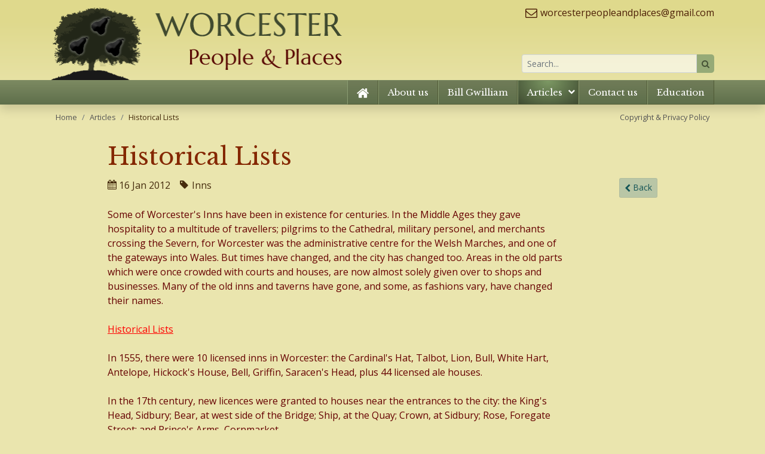

--- FILE ---
content_type: text/html; charset=utf-8
request_url: https://www.worcesterpeopleandplaces.org.uk/news/178/146/Historical-Lists.html
body_size: 5761
content:
<!DOCTYPE html>
<html lang="en" itemscope itemtype="http://schema.org/Article">
<head>
       <meta charset="utf-8">
   <base href="https://www.worcesterpeopleandplaces.org.uk/">
   <meta http-equiv="X-UA-Compatible" content="IE=edge">
   <meta name="viewport" content="width=device-width, initial-scale=1">
   <title>Historical Lists - Worcester</title>
   <meta name="description" content="Some of Worcester&#039;s Inns have been in existence  for centuries. In the Middle Ages they gave hospitality to a multitude  of travellers; pilgrims to the..."/>
   <meta name="geo.placename" content=" "/>
   <meta name="author" content="Worcester People & Places"/>
   <meta name="generator" content="CMS Made Simple - Copyright (c) 2019 CMS Made Simple Foundation. All rights reserved."/>
   <!-- Schema.org markup for Google+ -->
   <meta itemprop="name" content="Historical Lists - Worcester">
   <meta itemprop="description" content="Some of Worcester&#039;s Inns have been in existence  for centuries. In the Middle Ages they gave hospitality to a multitude  of travellers; pilgrims to the..."/>
   <meta itemprop="image" content="https://www.worcesterpeopleandplaces.org.uk/uploads/images/website-images/news-thumbnail.jpg">
   <!-- Open Graph data -->
   <meta property="og:site_name" content="Worcester People and Places"/>
   <meta property="og:title" content="Historical Lists - Worcester"/>
   <meta property="og:description" content="Some of Worcester&#039;s Inns have been in existence  for centuries. In the Middle Ages they gave hospitality to a multitude  of travellers; pilgrims to the..."/>
   <meta property="og:type" content="website"/>
   <meta property="og:image" content="https://www.worcesterpeopleandplaces.org.uk/uploads/images/website-images/news-thumbnail.jpg"/>
   <meta property="og:url" content="https://www.worcesterpeopleandplaces.org.uk/news/178/146/Historical-Lists.html"/>
   <!-- Twitter Card data -->
   <meta name="twitter:card" content="summary_large_image">
   <meta name="twitter:image:src" content="https://www.worcesterpeopleandplaces.org.uk/uploads/images/website-images/news-thumbnail.jpg">
   <meta name="twitter:title" content="Historical Lists - Worcester">
   <meta name="twitter:description" content="Some of Worcester&#039;s Inns have been in existence  for centuries. In the Middle Ages they gave hospitality to a multitude  of travellers; pilgrims to the...">
   <link rel="shortcut icon" href="favicon.ico"/>
   <link rel="apple-touch-icon" href="apple-touch-icon.png">
   <link rel="canonical" href="https://www.worcesterpeopleandplaces.org.uk/news/178/146/Historical-Lists.html"/>
   <link rel="alternate" type="application/rss+xml" title="Worcester People & Places News" href="feeds-news.rss"/>

         <link rel="stylesheet" type="text/css" href="https://www.worcesterpeopleandplaces.org.uk/tmp/cache/minified_stylesheet_combined_0c2d60adc3c30ac1d4f05644a6a4077f.css" />
</head>

<body class="page-article-detail-page">

   <header class="sticky-top shadow" itemscope itemtype="http://schema.org/LocalBusiness" >
      <div class="container">
         <div class="row">
            <div class="header-top col-12">
               <a class="logo" href="https://www.worcesterpeopleandplaces.org.uk/"><img src="https://www.worcesterpeopleandplaces.org.uk/uploads/images/wpp-logo.png" width="486" height="121" alt="A chronicle of the history of the City of Worcester and the County of Worcestershire - Worcester People and Places" /></a>
    <a href="mailto:worcesterpeopleandplaces@gmail.com" class="email" itemprop="email">worcesterpeopleandplaces@gmail.com</a>
               <form id="m851f4moduleform_1" method="get" action="https://www.worcesterpeopleandplaces.org.uk/search.html" class="search-form">
<div class="hidden">
<input type="hidden" name="mact" value="Search,m851f4,dosearch,0" />
<input type="hidden" name="m851f4returnid" value="144" />
</div>

      <div class="input-group">
         <input type="text" class="search-input form-control form-control-sm" id="m851f4searchinput" name="m851f4searchinput" size="20" maxlength="50" placeholder="Search..."/>
         <span class="input-group-btn">
            <button class="btn btn-sm btn-yellow" name="submit" type="submit"><i class="icon-search"></i></button>
         </span>
    </div>
<input type="hidden" id="m851f4origreturnid" name="m851f4origreturnid" value="146" />
</form>

               <div class="mobile-menu">MENU <i class="icon-navicon"></i></div>
            </div>
         </div>
      </div>

      <nav class="top-nav clearfix">
         <div class="container">
            


      <ul class="nav nav-main justify-content-end">
         <li class="first"><a href="https://www.worcesterpeopleandplaces.org.uk/"><i class="icon-home"></i></a></li>
         <li><a href="https://www.worcesterpeopleandplaces.org.uk/about.html">About us</a></li>
         <li><a href="https://www.worcesterpeopleandplaces.org.uk/topics.html">Bill Gwilliam</a></li>
         <li class="menuactive parent module-menu"><a href="https://www.worcesterpeopleandplaces.org.uk/articles.html">Articles</a><span class="click"><i class="icon-expand"></i></span>            <ul class="news-submenu mega-menu-auto">
            <li >
               <a href="https://www.worcesterpeopleandplaces.org.uk/index.php?mact=News,cntnt01,default,0&amp;cntnt01browsecattemplate=News_categorySubmenu&amp;cntnt01category_id=26&amp;cntnt01returnid=146">Education for the Poor</a>
            </li>
            <li >
               <a href="https://www.worcesterpeopleandplaces.org.uk/index.php?mact=News,cntnt01,default,0&amp;cntnt01browsecattemplate=News_categorySubmenu&amp;cntnt01category_id=18&amp;cntnt01returnid=146">Early Vehicles</a>
            </li>
            <li >
               <a href="https://www.worcesterpeopleandplaces.org.uk/index.php?mact=News,cntnt01,default,0&amp;cntnt01browsecattemplate=News_categorySubmenu&amp;cntnt01category_id=19&amp;cntnt01returnid=146">Archaeology</a>
            </li>
            <li >
               <a href="https://www.worcesterpeopleandplaces.org.uk/index.php?mact=News,cntnt01,default,0&amp;cntnt01browsecattemplate=News_categorySubmenu&amp;cntnt01category_id=20&amp;cntnt01returnid=146">Albie Thompson</a>
            </li>
            <li >
               <a href="https://www.worcesterpeopleandplaces.org.uk/index.php?mact=News,cntnt01,default,0&amp;cntnt01browsecattemplate=News_categorySubmenu&amp;cntnt01category_id=21&amp;cntnt01returnid=146">Military</a>
            </li>
            <li >
               <a href="https://www.worcesterpeopleandplaces.org.uk/index.php?mact=News,cntnt01,default,0&amp;cntnt01browsecattemplate=News_categorySubmenu&amp;cntnt01category_id=22&amp;cntnt01returnid=146">Social & Entertainment</a>
            </li>
            <li >
               <a href="https://www.worcesterpeopleandplaces.org.uk/index.php?mact=News,cntnt01,default,0&amp;cntnt01browsecattemplate=News_categorySubmenu&amp;cntnt01category_id=24&amp;cntnt01returnid=146">Weather</a>
            </li>
            <li >
               <a href="https://www.worcesterpeopleandplaces.org.uk/index.php?mact=News,cntnt01,default,0&amp;cntnt01browsecattemplate=News_categorySubmenu&amp;cntnt01category_id=17&amp;cntnt01returnid=146">Severn Crafts</a>
            </li>
            <li >
               <a href="https://www.worcesterpeopleandplaces.org.uk/index.php?mact=News,cntnt01,default,0&amp;cntnt01browsecattemplate=News_categorySubmenu&amp;cntnt01category_id=28&amp;cntnt01returnid=146">Family History</a>
            </li>
            <li >
               <a href="https://www.worcesterpeopleandplaces.org.uk/index.php?mact=News,cntnt01,default,0&amp;cntnt01browsecattemplate=News_categorySubmenu&amp;cntnt01category_id=29&amp;cntnt01returnid=146">Grave Photography</a>
            </li>
            <li >
               <a href="https://www.worcesterpeopleandplaces.org.uk/index.php?mact=News,cntnt01,default,0&amp;cntnt01browsecattemplate=News_categorySubmenu&amp;cntnt01category_id=30&amp;cntnt01returnid=146">Places to visit</a>
            </li>
            <li >
               <a href="https://www.worcesterpeopleandplaces.org.uk/index.php?mact=News,cntnt01,default,0&amp;cntnt01browsecattemplate=News_categorySubmenu&amp;cntnt01category_id=31&amp;cntnt01returnid=146">St Richards</a>
            </li>
            <li >
               <a href="https://www.worcesterpeopleandplaces.org.uk/index.php?mact=News,cntnt01,default,0&amp;cntnt01browsecattemplate=News_categorySubmenu&amp;cntnt01category_id=32&amp;cntnt01returnid=146">Sad Tales</a>
            </li>
            <li >
               <a href="https://www.worcesterpeopleandplaces.org.uk/index.php?mact=News,cntnt01,default,0&amp;cntnt01browsecattemplate=News_categorySubmenu&amp;cntnt01category_id=33&amp;cntnt01returnid=146">Pictures of Worcester and Worcestershire</a>
            </li>
            <li >
               <a href="https://www.worcesterpeopleandplaces.org.uk/index.php?mact=News,cntnt01,default,0&amp;cntnt01browsecattemplate=News_categorySubmenu&amp;cntnt01category_id=16&amp;cntnt01returnid=146">Folklore</a>
            </li>
            <li >
               <a href="https://www.worcesterpeopleandplaces.org.uk/index.php?mact=News,cntnt01,default,0&amp;cntnt01browsecattemplate=News_categorySubmenu&amp;cntnt01category_id=15&amp;cntnt01returnid=146">Crime and Legal</a>
            </li>
            <li >
               <a href="https://www.worcesterpeopleandplaces.org.uk/index.php?mact=News,cntnt01,default,0&amp;cntnt01browsecattemplate=News_categorySubmenu&amp;cntnt01category_id=14&amp;cntnt01returnid=146">Trade and Industry</a>
            </li>
            <li >
               <a href="https://www.worcesterpeopleandplaces.org.uk/index.php?mact=News,cntnt01,default,0&amp;cntnt01browsecattemplate=News_categorySubmenu&amp;cntnt01category_id=13&amp;cntnt01returnid=146">Theatre</a>
            </li>
            <li >
               <a href="https://www.worcesterpeopleandplaces.org.uk/index.php?mact=News,cntnt01,default,0&amp;cntnt01browsecattemplate=News_categorySubmenu&amp;cntnt01category_id=12&amp;cntnt01returnid=146">Railways</a>
            </li>
            <li >
               <a href="https://www.worcesterpeopleandplaces.org.uk/index.php?mact=News,cntnt01,default,0&amp;cntnt01browsecattemplate=News_categorySubmenu&amp;cntnt01category_id=11&amp;cntnt01returnid=146">High St</a>
            </li>
            <li >
               <a href="https://www.worcesterpeopleandplaces.org.uk/index.php?mact=News,cntnt01,default,0&amp;cntnt01browsecattemplate=News_categorySubmenu&amp;cntnt01category_id=10&amp;cntnt01returnid=146">Old Roads</a>
            </li>
            <li >
               <a href="https://www.worcesterpeopleandplaces.org.uk/index.php?mact=News,cntnt01,default,0&amp;cntnt01browsecattemplate=News_categorySubmenu&amp;cntnt01category_id=9&amp;cntnt01returnid=146">Sports</a>
            </li>
            <li >
               <a href="https://www.worcesterpeopleandplaces.org.uk/index.php?mact=News,cntnt01,default,0&amp;cntnt01browsecattemplate=News_categorySubmenu&amp;cntnt01category_id=8&amp;cntnt01returnid=146">Newspaper Surveys</a>
            </li>
            <li >
               <a href="https://www.worcesterpeopleandplaces.org.uk/index.php?mact=News,cntnt01,default,0&amp;cntnt01browsecattemplate=News_categorySubmenu&amp;cntnt01category_id=7&amp;cntnt01returnid=146">Severn and Canals</a>
            </li>
            <li >
               <a href="https://www.worcesterpeopleandplaces.org.uk/index.php?mact=News,cntnt01,default,0&amp;cntnt01browsecattemplate=News_categorySubmenu&amp;cntnt01category_id=6&amp;cntnt01returnid=146">Bridges and Ferries</a>
            </li>
            <li >
               <a href="https://www.worcesterpeopleandplaces.org.uk/index.php?mact=News,cntnt01,default,0&amp;cntnt01browsecattemplate=News_categorySubmenu&amp;cntnt01category_id=5&amp;cntnt01returnid=146">Inns</a>
            </li>
            <li >
               <a href="https://www.worcesterpeopleandplaces.org.uk/index.php?mact=News,cntnt01,default,0&amp;cntnt01browsecattemplate=News_categorySubmenu&amp;cntnt01category_id=4&amp;cntnt01returnid=146">Historical Studies</a>
            </li>
            <li >
               <a href="https://www.worcesterpeopleandplaces.org.uk/index.php?mact=News,cntnt01,default,0&amp;cntnt01browsecattemplate=News_categorySubmenu&amp;cntnt01category_id=3&amp;cntnt01returnid=146">Church Curiosities</a>
            </li>
            <li >
               <a href="https://www.worcesterpeopleandplaces.org.uk/index.php?mact=News,cntnt01,default,0&amp;cntnt01browsecattemplate=News_categorySubmenu&amp;cntnt01category_id=2&amp;cntnt01returnid=146">Worcester People and Places</a>
            </li>
         </ul>         </li>
         <li><a href="https://www.worcesterpeopleandplaces.org.uk/contact-us.html">Contact us</a></li>
         <li class=" d-block d-md-none"><a href="https://www.worcesterpeopleandplaces.org.uk/search.html">Search</a></li>
         <li class="last"><a href="https://www.worcesterpeopleandplaces.org.uk/education.html">Education</a></li>
      </ul>

         </div>
      </nav>
   </header>





   <nav class="breadcrumb-privacy d-none d-md-block">
      <div class="container">
         <div class="d-flex justify-content-between">
            <ol class="breadcrumb"><li class="breadcrumb-item"><a href="https://www.worcesterpeopleandplaces.org.uk/">Home</a></li><li class="breadcrumb-item"><a href="https://www.worcesterpeopleandplaces.org.uk/articles.html">Articles</a></li>      <li class="breadcrumb-item">Historical Lists</li></ol>
            <a href="https://www.worcesterpeopleandplaces.org.uk/copyright-privacy-policy.html" title=""  class="privacy-link">Copyright & Privacy Policy</a>
         </div>
      </div>
   </nav>



   <section class="section section1 width-83">
      <div class="container">
         <div class="row">
            <div class="content col-12">
               <div class="news-detail row"><h1 class="title col-12">Historical Lists</h1><ul class="info list-inline col-12 mb-3"><li class="list-inline-item mr-3"><i class="icon-calendar"></i> 16 Jan 2012</li><li class="list-inline-item mr-3"><i class="icon-tag"></i> Inns</li><li class="list-inline-item float-right"><a class="btn btn-default btn-sm" href="#back" onclick="history.go(-1);return false;"><i class="icon-chevron-left"></i> Back</a></li></ul><div class="content col-12"><div class="content-main"><span style="color: #660000;">Some of Worcester's Inns have been in existence  for centuries. In the Middle Ages they gave hospitality to a multitude  of travellers; pilgrims to the Cathedral, military personel, and  merchants crossing the Severn, for Worcester was the administrative  centre for the Welsh Marches, and one of the gateways into Wales. But  times have changed, and the city has changed too. Areas in the old parts  which were once crowded with courts and houses, are now almost solely  given over to shops and businesses. Many of the old inns and taverns  have gone, and some, as fashions vary, have changed their names. </span><br /><br /><span style="color: #ff0000;"><span style="text-decoration: underline;">Historical Lists</span></span><br /><br /><span style="color: #660000;">In  1555, there were 10 licensed inns in Worcester: the Cardinal's Hat,  Talbot, Lion, Bull, White Hart, Antelope, Hickock's House, Bell,  Griffin, Saracen's Head, plus 44 licensed ale houses.</span><br /><br /><span style="color: #660000;">In  the 17th century, new licences were granted to houses near the  entrances to the city: the King's Head, Sidbury; Bear, at west side of  the Bridge; Ship, at the Quay; Crown, at Sidbury; Rose, Foregate Street;  and Prince's Arms, Cornmarket.</span><br /><br /><span style="color: #660000;">John  Noak in his Worcester Relics names the inns used at the 1734 Election  (for the purpose of expenses). They are: the Stag, Golden Cross,  Unicorn, Bell &amp; Unicorn, Dragon, Bellman, Starr, Royal Oak, Crown,  Crispin &amp; Crispianus, and the White Horse. Noake, again in Worcester  Relics, gives a fuller list of 18th - century Worcester inns, which  surprisingly does not include any of those mentioned for the election  expenses.</span><br /><br /><span style="text-decoration: underline;"><span style="color: #660000;">18th - Century Worcester Inns listed by Noake in Worcester Relics</span></span><br /><br /> 
<ul>
<li><span style="color: #660000;">Adam &amp; Eve, High Street. Held by Thomas Gyles in 1778</span> </li>
<li><span style="color: #660000;">Atlas, Shambles, 1715</span> </li>
<li><span style="color: #660000;">Bear, Hylton St.</span> </li>
<li><span style="color: #660000;">Bell, adjoining St.Martin's Gate, Cornmarket, in 1764</span> </li>
<li><span style="color: #660000;">Bull, Hylton St.</span> </li>
<li><span style="color: #660000;">Bush, the Cororation Inn.</span> </li>
<li><span style="color: #660000;">Cheshire Cheese, Foregate St. (Closed around 1829.)</span> </li>
<li><span style="color: #660000;">Coach  &amp; Horses, east side of Edgar Tower, at St.Mary's Steps. Closed  1751(converted to a registry office, later pulled down.)</span> </li>
<li><span style="color: #660000;">Coach &amp; Horses, Tything, 1744.</span> </li>
<li><span style="color: #660000;">Crispin, St.John's, 1763</span> </li>
<li><span style="color: #660000;">Crown &amp; Septre, near the Foregate.</span> </li>
<li><span style="color: #660000;">Fish, Friar St, 1790.</span> </li>
<li><span style="color: #660000;">George, Powick Lane.</span> </li>
<li><span style="color: #660000;">Golden Fleece, near Blackfriars, 1684</span> </li>
<li><span style="color: #660000;">Griffin, opposite the Commandery Gates, 1747. Gone later in 18th century.</span> </li>
<li><span style="color: #660000;">Green Man, Tything.</span> </li>
<li><span style="color: #660000;">Hop Pole, Foregate St. First mentioned 1742. Closed c.1843.</span> </li>
<li><span style="color: #660000;">King of Prussia, at corner of Edgar St. and Frog Lane, 1780.</span> </li>
<li><span style="color: #660000;">Lion, Hylton St.</span> </li>
<li><span style="color: #660000;">Parrot, Broad St.</span> </li>
<li><span style="color: #660000;">Punchbowl, Collage St. First mentioned 1793.</span> </li>
<li><span style="color: #660000;">Queen's Head, High St., 1715</span> </li>
<li><span style="color: #660000;">Red Lion, a very ancient house which stood on the west side of the old Worcester Bridge, 1720.</span> </li>
<li><span style="color: #660000;">Red Lion, Sidbury, 1793.</span> </li>
<li><span style="color: #660000;">Rose &amp; Crown, west side of Foregate St. Mentioned 1662, and 1778.</span> </li>
<li><span style="color: #660000;">Ring of Bells, St.Peter's.</span> </li>
<li><span style="color: #660000;">Salutation, St.John's, 1772</span> </li>
<li><span style="color: #660000;">Saracen's Head, Tything. Called Blackamoor's Head in 1715.</span> </li>
<li><span style="color: #660000;">Seven Stars, Palace Yard, 1775.</span> </li>
<li><span style="color: #660000;">Swan, High St.</span> </li>
<li><span style="color: #660000;">Swan, St.John's.</span> </li>
<li><span style="color: #660000;">Talbot, The Cross.</span> </li>
<li><span style="color: #660000;">Trinity Inn, near The Cross.</span> </li>
<li><span style="color: #660000;">White Hart, near The Trinity.</span> </li>
<li><span style="color: #660000;">White Lion, in Cornmarket.</span> </li>
<li><span style="color: #660000;">Vintorne, Broad St, 1696.</span></li>
</ul>
<span style="color: #660000;">Many of the above houses were much older than the dates given.</span><br /><br /><span style="color: #660000;">In  1788, a Survey of the Principal Inns of Worcester listed the Hop-Pole,  Foregate St.; Bell, Broad St.; Unicorn, Broad St.; Crown, Broad St,; and  the Star &amp; Garter, Foregate St.</span><br /><br /><span style="color: #660000;">In addition to the above lists, a 1793 Directory gives the following which are not included in Noake's List:</span><br /><br /> 
<ul>
<li><span style="color: #660000;">Bear, Turkey. (Tybridge St.)                   Leopard, (? Broad St.)</span> </li>
<li><span style="color: #660000;">Bell, Broad St.                                      Old Greyhound, New St.</span> </li>
<li><span style="color: #660000;">Bridge, Bridge St.                                 Packhorse, St. Nicholas St.</span> </li>
<li><span style="color: #660000;">Bull's Head, High St.                             Peacock, The Trinity.</span> </li>
<li><span style="color: #660000;">City Arms, Church St.                           Pheasant, New St.</span> </li>
<li><span style="color: #660000;">Crown, Droitwich Road.                         Queen's Head, The Tything.</span> </li>
<li><span style="color: #660000;">Crown &amp; Anchor, (?)                              Reindeer, Mealcheapen St.</span> </li>
<li><span style="color: #660000;">Dog &amp; Duck. (? St.Nicholas St.)             Saracen's Head.</span> </li>
<li><span style="color: #660000;">Ewe &amp; Lamb, Angel St.                         Shakespeare Tavern, Angel St.</span> </li>
<li><span style="color: #660000;">George, The Tything.                             Ship, Cooken St. </span> </li>
<li><span style="color: #660000;">Golden Lion, High St.                            Swan, New St.</span> </li>
<li><span style="color: #660000;">Green Man, The Tything.                       Unicorn, Broad St.</span> </li>
<li><span style="color: #660000;">Hare &amp; Hounds, College St.                   Wheatsheaf, Oxford Road (London Road).</span> </li>
<li><span style="color: #660000;">Holly Bush, St. Nicholas St.                  White Horse, (? Silver St.) </span> </li>
<li><span style="color: #660000;">Horse &amp; Jockey, Pump St.</span></li>
</ul></div></div><div class="back col-12 mt-3 mb-4"><a class="btn btn-default btn-sm float-right" href="#back" onclick="history.go(-1);return false;"><i class="icon-chevron-left"></i> Back</a></div></div>            </div>
         </div>
      </div>
   </section>




         <section class="section widget related_articles background-light-green">
      <div class="container">
         <div class="row">
            <h2 class="heading col-12">Related Articles</h2>
            <div class="content col-12">
                        <div class="news-latest-cards card-deck justify-content-center">
            <a class="news-latest-card card card-3 mb-grid" href="https://www.worcesterpeopleandplaces.org.uk/news/799/146/Roads-Named-After-Pubs.html">
               <div class="card-body">
                  <h3 class="card-title">Roads Named After Pubs</h3>
               </div>
            </a>
            <a class="news-latest-card card card-3 mb-grid" href="https://www.worcesterpeopleandplaces.org.uk/news/798/146/Military-Pub-Signs-in-the-Old-Bridport-Area.html">
               <div class="card-body">
                  <h3 class="card-title">Military Pub Signs in the Old Bridport Area</h3>
               </div>
            </a>
            <a class="news-latest-card card card-3 mb-grid" href="https://www.worcesterpeopleandplaces.org.uk/news/797/146/The-Fleece-Inn-at-Bretforton.html">
               <div class="card-body">
                  <h3 class="card-title">The Fleece Inn at Bretforton</h3>
               </div>
            </a>
            <a class="news-latest-card card card-3 mb-grid" href="https://www.worcesterpeopleandplaces.org.uk/news/793/146/The-Raven-Hotel-Droitwich.html">
               <div class="card-body">
                  <h3 class="card-title">The Raven Hotel Droitwich</h3>
               </div>
            </a>
            <a class="news-latest-card card card-3 mb-grid" href="https://www.worcesterpeopleandplaces.org.uk/news/701/146/The-Porto-Bello-Gardens-the-Dog-and-Duck.html">
               <div class="card-body">
                  <h3 class="card-title">The Porto Bello Gardens &amp; the Dog and Duck</h3>
               </div>
            </a>
            <a class="news-latest-card card card-3 mb-grid" href="https://www.worcesterpeopleandplaces.org.uk/news/695/146/The-Britannia-Brewery.html">
               <div class="card-body">
                  <h3 class="card-title">The Britannia Brewery</h3>
               </div>
            </a>
            <a class="news-latest-card card card-3 mb-grid" href="https://www.worcesterpeopleandplaces.org.uk/news/597/146/The-Pack-Horse-St.-Nicholas-Street..html">
               <div class="card-body">
                  <h3 class="card-title">The Pack Horse, St. Nicholas Street.</h3>
               </div>
            </a>
            <a class="news-latest-card card card-3 mb-grid" href="https://www.worcesterpeopleandplaces.org.uk/news/513/146/The-old-Talbot.html">
               <div class="card-body">
                  <h3 class="card-title">The old Talbot</h3>
               </div>
            </a>
            <a class="news-latest-card card card-3 mb-grid" href="https://www.worcesterpeopleandplaces.org.uk/news/440/146/The-Shades-Inn-Mealcheapen-Street-Worcester.html">
               <div class="card-body">
                  <h3 class="card-title">The Shades Inn, Mealcheapen Street, Worcester</h3>
               </div>
            </a>
         </div>
            </div>
         </div>
      </div>
   </section>








<footer itemscope itemtype="http://schema.org/LocalBusiness" >
   <div class="container">
      <div class="footer-sections row">
         <div class="footer-section footer-section1 col-12 col-md-4"><h3>Address</h3>
<div> <div class="address" itemprop="address" itemscope itemtype="http://schema.org/PostalAddress"> <span class="name" itemprop="name">Worcester People & Places</span> </div></div>
<div>&nbsp;</div>
<p><script type="text/javascript">document.write(unescape('%3c%61%20%68%72%65%66%3d%22%6d%61%69%6c%74%6f%3a%77%6f%72%63%65%73%74%65%72%70%65%6f%70%6c%65%61%6e%64%70%6c%61%63%65%73%40%67%6d%61%69%6c%2e%63%6f%6d%22%20%63%6c%61%73%73%3d%5c%22%65%6d%61%69%6c%5c%22%20%69%74%65%6d%70%72%6f%70%3d%5c%22%65%6d%61%69%6c%5c%22%3e%77%6f%72%63%65%73%74%65%72%70%65%6f%70%6c%65%61%6e%64%70%6c%61%63%65%73%40%67%6d%61%69%6c%2e%63%6f%6d%3c%2f%61%3e'))</script>&nbsp;</p></div>
         <div class="footer-section footer-section2 col-12 col-md-4"><h3>Useful Links</h3>
<p><a href="https://www.worcesterpeopleandplaces.org.uk/copyright-privacy-policy.html">Copyright &amp; Privacy</a></p>
<p><a href="https://www.worcesterpeopleandplaces.org.uk/topics.html">Bill Gwilliam</a></p>
<p><a href="https://www.worcesterpeopleandplaces.org.uk/about.html">About us</a></p>
<p><a href="https://www.worcesterpeopleandplaces.org.uk/contact-us.html">Contact us</a></p></div>
         <div class="footer-section footer-section3 col-12 col-md-4"><h3>Recent Articles</h3>
<div>         <ul class="news-latest list-unstyled">
            <li class="news-latest-item"><a href="https://www.worcesterpeopleandplaces.org.uk/news/802/146/The-Worcester-Electric-Tramway-System-Part-2-Under-further-research.html" title="The Worcester Electric Tramway System Part 2  - Under further research">The Worcester Electric Tramway System Part 2  - Under further research</a></li>
            <li class="news-latest-item"><a href="https://www.worcesterpeopleandplaces.org.uk/news/800/146/RAF-Defford-Lancaster.html" title="RAF Defford&nbsp; Lancaster">RAF Defford  Lancaster</a></li>
            <li class="news-latest-item"><a href="https://www.worcesterpeopleandplaces.org.uk/news/799/146/Roads-Named-After-Pubs.html" title="Roads Named After Pubs">Roads Named After Pubs</a></li>
            <li class="news-latest-item"><a href="https://www.worcesterpeopleandplaces.org.uk/news/798/146/Military-Pub-Signs-in-the-Old-Bridport-Area.html" title="Military Pub Signs in the Old Bridport Area">Military Pub Signs in the Old Bridport Area</a></li>
            <li class="news-latest-item"><a href="https://www.worcesterpeopleandplaces.org.uk/news/795/146/The-Fleece-Inn-at-Bretforton.html" title="The Fleece Inn at Bretforton">The Fleece Inn at Bretforton</a></li>
            <li class="news-latest-item"><a href="https://www.worcesterpeopleandplaces.org.uk/news/796/146/The-Fleece-Inn-at-Bretforton.html" title="The Fleece Inn at Bretforton">The Fleece Inn at Bretforton</a></li>
         </ul>
</div></div>
      </div>
   </div>

   <div class="footer-links">
      <div class="container">
         <div class="row">
            <p class="footer-copyright col-12 col-md-4 my-2">© Worcester People & Places 2000-2026</p>
            <p class="footer-summary hidden-xs col-md-4 my-2">Historical Lists - Worcester</p>
            <p class="footer-made-by col-12 col-md-4 my-2"><a href="http://www.binnovative.co.uk" target="_blank">website by B Innovative</a></p>
         </div>
      </div>
   </div>
</footer>

   
   <link rel="stylesheet" type="text/css" href="//fonts.googleapis.com/css2?family=Libre+Baskerville&family=Open+Sans&display=swap">
<script type="text/javascript" src="https://www.worcesterpeopleandplaces.org.uk/tmp/cache/cgejs_b641ef77db5389ed8dbeeb74353f623c.js"></script>

<script src="assets/js/main.js"></script>
    <!-- SEOBoost: Google Analytics UA -->
    <script>
        (function(i,s,o,g,r,a,m){i['GoogleAnalyticsObject']=r;i[r]=i[r]||function(){
        (i[r].q=i[r].q||[]).push(arguments)},i[r].l=1*new Date();a=s.createElement(o),
        m=s.getElementsByTagName(o)[0];a.async=1;a.src=g;m.parentNode.insertBefore(a,m)
        })(window,document,'script','//www.google-analytics.com/analytics.js','ga');
        ga('create', 'UA-131670312-1', 'auto');
        ga('send', 'pageview');
    </script>



</body>
</html>

--- FILE ---
content_type: text/javascript
request_url: https://www.worcesterpeopleandplaces.org.uk/assets/js/main.js
body_size: 3101
content:
/*!   main.js - v2.7 - 07Nov18
*
*     includes:
*     - jQuery throttle / debounce - v1.1 - 3/7/2010
*/
/* -------------------------------------------------------------------------------------------------
*     note: need to include the following prior to main.js (use cgjs_require):
*     - jQuery
*     - Bootstrap
*     - form - jquery form plugin - needed for ajax form submission
*
* ------------------------------------------------------------------------------------------------*/



// /*! jQuery throttle / debounce - v1.1 - 3/7/2010
//  * http://benalman.com/projects/jquery-throttle-debounce-plugin/   Copyright (c) 2010 "Cowboy" Ben Alman   Dual licensed under the MIT and GPL licenses.   http://benalman.com/about/license/   */
(function(b,c){var $=b.jQuery||b.Cowboy||(b.Cowboy={}),a;$.throttle=a=function(e,f,j,i){var h,d=0;if(typeof f!=="boolean"){i=j;j=f;f=c}function g(){var o=this,m=+new Date()-d,n=arguments;function l(){d=+new Date();j.apply(o,n)}function k(){h=c}if(i&&!h){l()}h&&clearTimeout(h);if(i===c&&m>e){l()}else{if(f!==true){h=setTimeout(i?k:l,i===c?e-m:e)}}}if($.guid){g.guid=j.guid=j.guid||$.guid++}return g};$.debounce=function(d,e,f){return f===c?a(d,e,false):a(d,f,e!==false)}})(this);



// --- Custom JS -----------------------------------------------------------------------------------

$(document).ready(function() {

   // *** Window Scroll Functions ***
   //Cache reference to window and animation items
   var $animation_elements = $('.animate');
   var $window = $(window);
   var $body = $('body');
   function checkWindowPosition() {
      var window_top_position = $window.scrollTop();
      if (window_top_position > 100) {
         $body.addClass('scrolled');
      } else if (window_top_position < 10) {
         $body.removeClass('scrolled');
      }
      if ($animation_elements.length>0) {
         // check_if_in_view - www.sitepoint.com/scroll-based-animations-jquery-css3/
         overlap = 200; // delay transition until scroll +/- this amount of px
         header_depth = 130; // delay transition by sticky header height (or 0)
         var window_height = $window.height();
         var window_bottom_position = (window_top_position + window_height) - overlap;

         $.each($animation_elements, function() {
            var $element = $(this);
            var element_height = $element.outerHeight();
            var element_top_position = $element.offset().top;
            var element_bottom_position = (element_top_position + element_height);

            //check to see if this current container is within viewport
            if ((element_bottom_position >= (window_top_position + header_depth) ) &&
              (element_top_position <= window_bottom_position)) {
               $element.addClass('in-view');
            } else {
               $element.removeClass('in-view');
            }
         });
      }
   }
   checkWindowPosition();  // on ready
   $window.on('scroll resize', $.throttle(100, checkWindowPosition));   // uses jQuery throttle / debounce (250ms)

   // // *** Window scrolling functions - comment out / uncomment as required
   // function windowScrolled () {
   //    if ($(window).scrollTop() > 0) {
   //       $("body").addClass("scrolled");
   //    } else {
   //       $("body").removeClass("scrolled");
   //    }
   // }
   // $(window).scroll( $.throttle( 250, windowScrolled ) );   // uses jQuery throttle / debounce (250ms)



   // // *** scroll to page link functions - allowing for static header / uncomment as required
   // // *** animate scrolling to url hash
   // $(window).bind("load", function() { // runs after entire page has loaded to get accurate position
   //    if (window.location.hash) {
   //       var offset = 0;
   //       var target = $(window.location.hash).offset().top,
   //          headerHeight = $('header.sticky-top').height();
   //       $('html, body').animate({scrollTop: target - headerHeight - offset}, 1500, 'swing');
   //       //alert('"' + window.location.hash + '" ' + headerHeight +':'+ target);
   //    }
   // });
   // // *** Add smooth scrolling to all .smooth-scroll links
   // $("a.smooth-scroll").on('click', function(event) {
   //    if (this.hash !== "") {
   //       event.preventDefault();
   //       var offset = 0;
   //       var hash = this.hash;
   //       var newUrl = window.location.protocol + "//" + window.location.host +
   //                      window.location.pathname + hash;
   //       headerHeight = $('header.sticky-top').height();
   //       $('html, body').animate({scrollTop: $(hash).offset().top - headerHeight - offset}, 800);
   //       history.pushState({}, '', newUrl);
   //    }
   // });



   // *** mobile-menu - v2 - 11Mar16 ***
   $('.mobile-menu').click(function(){ $('.nav-main').toggleClass('active'); });   // Click to reveal the nav
   $('.nav-main').on('click', '.click', function() {   // Dynamic binding to on 'click'
      if ( $('.mobile-menu').is(':visible') ) {   // only when mobile menu is active
         $(this).siblings('ul').toggle();   // Toggle the nested nav
         $(this).children('.icon-expand').toggleClass('contract'); // Toggle the arrow
      }
   });



   // *** scroll-to-top ***
   $('.scroll-to-top').click(function () {
      $('body,html').animate({scrollTop: 0}, 800);
      return false;
   });



   // *** .clickable class on elements - redirects to first <a> href ***
   $('.clickable').click(function(e) {
      $(this).find('a')[0].click();
   });



   // *** Modal-Auto functions ***
   var modalId = 'modal-auto';
   var $modal = $('#'+modalId);
   if ($('.modal-auto').length>0 && $modal.length<=0) {
      var modalHtml = '<!-- Modal --><div class="modal fade" id="modal-auto" tabindex="-1" role="dialog" aria-labelledby="modal1Label" aria-hidden="true"><div class="modal-dialog modal-dialog-centered" role="document"><div class="modal-content"><div class="modal-header"><h5 class="modal-title">&nbsp;</h5><button type="button" class="close" data-dismiss="modal" aria-label="Close"><span aria-hidden="true">&times;</span></button></div><div class="modal-body">&nbsp;</div><div class="modal-footer d-none">&nbsp;</div></div></div></div>';
      $('body').prepend(modalHtml);
   }
   $('#modal-auto').on('show.bs.modal', function (e) {
      var $button = $(e.relatedTarget),
          $modal = $('#modal-auto'),
          size = $button.data('modal-size'),
          title = $button.data('modal-title'),
          footer = $button.data('modal-footer'),
          remoteData = $button.data('modal-remote'),
          video = $button.data('video-src');
      if ( video ) {
         // set the video src to autoplay and not to show related video.
         var modalContentHtml = '<div class="embed-responsive embed-responsive-16by9"><iframe id="modal-auto-video" class="embed-responsive-item" src="'+ video +'?rel=0&amp;showinfo=0&amp;modestbranding=1&amp;autoplay=1" allowscriptaccess="always"></iframe></div>';
         $('#modal-auto .modal-body').html(modalContentHtml);
         $('#modal-auto .modal-dialog').addClass('modal-video');
      } else if (remoteData) {
         // if url does not contain parameter 'showtemplate' - add it =false
         if (remoteData && remoteData.indexOf("&showtemplate=")<0) remoteData += '&showtemplate=false';
         $('#modal-auto .modal-body').load(remoteData, function() {
            var $modalGallery = $modal.find('.slick-gallery'); //activate any slideshows
            if ($modalGallery.length>0) $modalGallery.slick();
            $('#modal-auto .modal-dialog').addClass('modal-gallery');
         });
      }
      if (size=='lg' || size=='sm') $modal.children('.modal-dialog').addClass('modal-'+size);
      if (title) $modal.find('.modal-title').html(title);
      if (footer) $modal.find('.modal-footer').html(footer).removeClass('d-none');
   })
   $("#modal-auto").on('hidden.bs.modal', function (e) { // stop the video on closing the modal
      $("#modal-auto iframe").attr("src", null);
      $('#modal-auto .modal-dialog').removeClass('modal-video modal-lg modal-sm');
   });



   // Slick Gallery
   $('.slick-gallery').slick();  //options set by data-slick on each gallery



   // Forms - support for Ajax submission & reCaptcha invisible
   // can use attribute data-ajax-url on form element to provide an alternative ajax post url
   $('form:has(.recaptcha-holder)').each( function(i) {
      this.holderId = i; // match the reCaptcha own holderId so that it ids which form is being handled
      this._submited = false; // prevent possible recursion
      $(this).on('validate', function(event) {
         event.preventDefault(); // prevent reCaptcha execute
         if (!this._submited) { // prevent recursion
            this._submited = true; // there has been an attempt to submit the form so we flag it!
            var form_is_valid = this.checkValidity();
            $(this).addClass('was-validated');  // either pass or fail - show validation warnings/styles
            if (form_is_valid) {
               grecaptcha.execute(this.holderId);
            } else {
               this._submited = false;
            }
         }
      });
      $(this).on('captchacallback', function(event) {
         event.preventDefault(); // prevent default submit
         if ( $(this).data('ajax-url') ) {
            var targetUrl = $(this).data('ajax-url') + '?showtemplate=false';
         } else{
            var targetUrl = $(this).attr('action') + '?showtemplate=false';
         }
         var options = {
            target: this,
            replaceTarget: true,
            url: targetUrl,
            type: 'post'
         };
         $(this).addClass('loading').ajaxSubmit(options);
         // trigger GA event for form submit
         ga('send', 'event', 'Contact Form', $(this).attr('id'), window.location.pathname);
      });
   });



   // track any clicks on phone numbers as Google Analytics events
   $('a.phone, a.mobile').click(function(e) {
      ga('send', 'event', 'Telephone', 'click', window.location.pathname);
   });



   // add 'filter' functionality
   //    on filter buttons add data-toggle="filter" data-target="selector" data-parent="selector"
   //    alternatively can use classes .collapse.show instead of show/hide
   $('[data-toggle="filter"]').click(function() {
      var $target = $(this).attr('data-target'),
          $parent = $(this).attr('data-parent');
      if ($target=="all") {
         $($parent).children().show('1000');
      } else {
         $($parent).children().not($target).hide('3000');
         $($parent).children().filter($target).show('3000');
      }
      $('[data-toggle="filter"]').removeClass('focus');
      $(this).addClass('focus');
   });



});

--- FILE ---
content_type: text/plain
request_url: https://www.google-analytics.com/j/collect?v=1&_v=j102&a=305132303&t=pageview&_s=1&dl=https%3A%2F%2Fwww.worcesterpeopleandplaces.org.uk%2Fnews%2F178%2F146%2FHistorical-Lists.html&ul=en-us%40posix&dt=Historical%20Lists%20-%20Worcester&sr=1280x720&vp=1280x720&_u=IEBAAEABAAAAACAAI~&jid=208022160&gjid=1691683060&cid=1258317194.1768618069&tid=UA-131670312-1&_gid=1585106035.1768618069&_r=1&_slc=1&z=415952360
body_size: -456
content:
2,cG-H99QKGF1WT